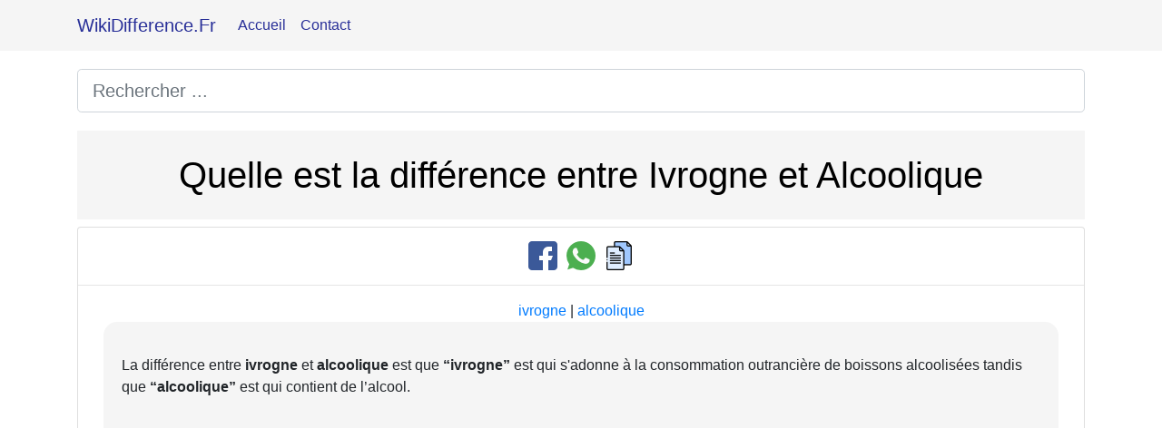

--- FILE ---
content_type: text/html; charset=utf-8
request_url: https://www.google.com/recaptcha/api2/aframe
body_size: 264
content:
<!DOCTYPE HTML><html><head><meta http-equiv="content-type" content="text/html; charset=UTF-8"></head><body><script nonce="mNNRCeo4ho_zniVM-jAlEw">/** Anti-fraud and anti-abuse applications only. See google.com/recaptcha */ try{var clients={'sodar':'https://pagead2.googlesyndication.com/pagead/sodar?'};window.addEventListener("message",function(a){try{if(a.source===window.parent){var b=JSON.parse(a.data);var c=clients[b['id']];if(c){var d=document.createElement('img');d.src=c+b['params']+'&rc='+(localStorage.getItem("rc::a")?sessionStorage.getItem("rc::b"):"");window.document.body.appendChild(d);sessionStorage.setItem("rc::e",parseInt(sessionStorage.getItem("rc::e")||0)+1);localStorage.setItem("rc::h",'1769262149261');}}}catch(b){}});window.parent.postMessage("_grecaptcha_ready", "*");}catch(b){}</script></body></html>